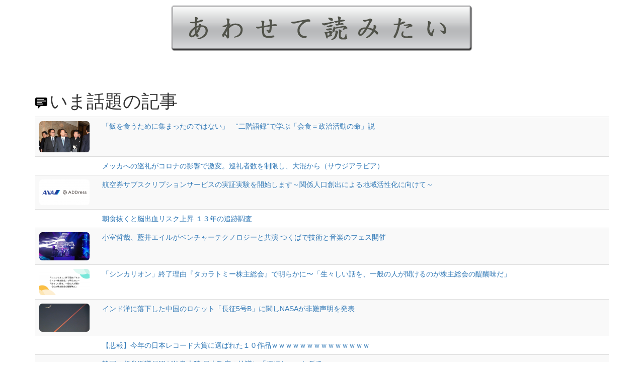

--- FILE ---
content_type: text/html; charset=UTF-8
request_url: http://awasete.com/article/show?u=http%3A%2F%2Faniimate.blog72.fc2.com%2F
body_size: 6552
content:
<!DOCTYPE html>
<html lang="en">
<head>
	<meta charset="utf-8">
	<title>いま話題の記事 | あわせて読みたい</title>
	<meta name="viewport" content="width=device-width, initial-scale=1.0">
	<meta name="description" content="">
	<meta name="author" content="">

	<!-- Le styles -->
	<link rel="stylesheet" type="text/css" href="/css/screen.css" />	<link rel="stylesheet" type="text/css" href="/css/bootstrap.min.css" />	<link rel="stylesheet" type="text/css" href="/css/bootstrap.icon-large.min.css" />
			<link rel="canonical" href="http://awasete.com/article/show">
		
	</head>

<body>

	
  <div class="img-logo"></div>

	<div class="container">
    
		
		<h1><span class="icon-large icon-comment" aria-hidden="true"></span>いま話題の記事</h1>

<table class="table table-striped">
	<tbody>
							<tr>
				<td><a href="https://bunshun.jp/articles/-/42793"><img src="/img/article_img/2025/12/12/693b257d3a5c2.jpg" width="100" class="img-rounded" alt="" /></a></td>
				<td><a href="https://bunshun.jp/articles/-/42793" target="_blank">「飯を食うために集まったのではない」　“二階語録”で学ぶ「会食＝政治活動の命」説</a></td>
			</tr>
								<tr>
				<td></td>
				<td><a href="http://karapaia.com/archives/52293238.html" target="_blank">メッカへの巡礼がコロナの影響で激変。巡礼者数を制限し、大混から（サウジアラビア）</a></td>
			</tr>
								<tr>
				<td><a href="https://prtimes.jp/main/html/rd/p/000000014.000040352.html"><img src="/img/article_img/2025/12/12/693b257ecc588.png" width="100" class="img-rounded" alt="" /></a></td>
				<td><a href="https://prtimes.jp/main/html/rd/p/000000014.000040352.html" target="_blank">航空券サブスクリプションサービスの実証実験を開始します～関係人口創出による地域活性化に向けて～</a></td>
			</tr>
								<tr>
				<td></td>
				<td><a href="http://www3.nhk.or.jp/news/html/20160215/k10010409721000.html" target="_blank">朝食抜くと脳出血リスク上昇 １３年の追跡調査</a></td>
			</tr>
								<tr>
				<td><a href="http://ascii.jp/elem/000/001/163/1163843/"><img src="/img/article_img/2025/12/12/693b257ff3d61.jpg" width="100" class="img-rounded" alt="" /></a></td>
				<td><a href="http://ascii.jp/elem/000/001/163/1163843/" target="_blank">小室哲哉、藍井エイルがベンチャーテクノロジーと共演 つくばで技術と音楽のフェス開催</a></td>
			</tr>
								<tr>
				<td><a href="https://togetter.com/li/1369534"><img src="/img/article_img/2025/12/12/693b25808929b.jpg" width="100" class="img-rounded" alt="" /></a></td>
				<td><a href="https://togetter.com/li/1369534" target="_blank">「シンカリオン」終了理由『タカラトミー株主総会』で明らかに〜「生々しい話を、一般の人が聞けるのが株主総会の醍醐味だ」</a></td>
			</tr>
								<tr>
				<td><a href="https://gigazine.net/news/20210510-china-long-march-nasa/"><img src="/img/article_img/2025/12/12/693b25811a26b.jpg" width="100" class="img-rounded" alt="" /></a></td>
				<td><a href="https://gigazine.net/news/20210510-china-long-march-nasa/" target="_blank">インド洋に落下した中国のロケット「長征5号B」に関しNASAが非難声明を発表</a></td>
			</tr>
								<tr>
				<td></td>
				<td><a href="http://hamusoku.com/archives/9084953.html" target="_blank">【悲報】今年の日本レコード大賞に選ばれた１０作品ｗｗｗｗｗｗｗｗｗｗｗｗｗｗ</a></td>
			</tr>
								<tr>
				<td></td>
				<td><a href="http://news.livedoor.com/article/detail/11891136/" target="_blank">韓国の超党派議員団が竹島上陸 日本政府の抗議に「価値ない」と反発</a></td>
			</tr>
								<tr>
				<td></td>
				<td><a href="http://www.yomiuri.co.jp/national/20151018-OYT1T50089.html" target="_blank">九州で絶滅したはずのクマ、目撃情報相次ぐ</a></td>
			</tr>
								<tr>
				<td><a href="https://mainichi.jp/senkyo/articles/20190604/k00/00m/010/126000c"><img src="/img/article_img/2025/12/12/693b258272196.jpg" width="100" class="img-rounded" alt="" /></a></td>
				<td><a href="https://mainichi.jp/senkyo/articles/20190604/k00/00m/010/126000c" target="_blank">丸山穂高氏の弁明全文「国会は人民法廷ではない」「空気感で決議、憲法上の疑義」 - 毎日新聞</a></td>
			</tr>
								<tr>
				<td></td>
				<td><a href="http://nlab.itmedia.co.jp/nl/articles/1603/23/news135.html" target="_blank">「コイ〜ン♪」　マリオシリーズやCMでおなじみのコイン音を任天堂が商標出願</a></td>
			</tr>
								<tr>
				<td></td>
				<td><a href="http://hosyusokuhou.jp/archives/46136267.html" target="_blank">【動画】ISISがプロパガンダビデオを撮影してるところにミサイルが直撃！</a></td>
			</tr>
								<tr>
				<td></td>
				<td><a href="http://buzz-plus.com/article/2016/02/22/mcdonalds-namaeboshu-kita/" target="_blank">【衝撃事実】マクドナルド北海道系メニュー「北のいいとこ牛っとバーガー」が物議 / ほとんどが外国産と判明</a></td>
			</tr>
								<tr>
				<td><a href="https://www.cnn.co.jp/tech/35146422.html"><img src="/img/article_img/2025/12/12/693b2584d7445.jpg" width="100" class="img-rounded" alt="" /></a></td>
				<td><a href="https://www.cnn.co.jp/tech/35146422.html" target="_blank">麻薬王の兄弟が折りたたみスマホ発売、「燃やさない限り壊れない」</a></td>
			</tr>
								<tr>
				<td></td>
				<td><a href="https://this.kiji.is/741639231302189056" target="_blank">原発事故でメルトスルーと分析　米NRC、炉心溶融も ｜ 共同通信</a></td>
			</tr>
								<tr>
				<td><a href="http://news.livedoor.com/article/detail/11202608/"><img src="/img/article_img/2025/12/12/693b2586c192e.png" width="100" class="img-rounded" alt="" /></a></td>
				<td><a href="http://news.livedoor.com/article/detail/11202608/" target="_blank">今井絵理子の夫に逮捕歴 自民党関係者は「女性票が離れる」と不安視</a></td>
			</tr>
								<tr>
				<td><a href="https://www.cinematoday.jp/news/N0114051"><img src="/img/article_img/2025/12/12/693b2587ed5bc.jpg" width="100" class="img-rounded" alt="" /></a></td>
				<td><a href="https://www.cinematoday.jp/news/N0114051" target="_blank">VFXを侮辱した！アカデミー賞『キャッツ』自虐ネタ、視覚効果協会が批判【第92回アカデミー賞】</a></td>
			</tr>
								<tr>
				<td><a href="https://www.newsweekjapan.jp/stories/world/2019/04/100-41.php"><img src="/img/article_img/2025/12/12/693b2588217bd.jpg" width="100" class="img-rounded" alt="" /></a></td>
				<td><a href="https://www.newsweekjapan.jp/stories/world/2019/04/100-41.php" target="_blank">土星最大の惑星タイタンで深さ100メートル超の湖が発見される</a></td>
			</tr>
								<tr>
				<td></td>
				<td><a href="http://www.sankei.com/politics/news/151221/plt1512210018-n1.html" target="_blank">【岡田浩明の野党ウオッチ】社民党公認の増山麗奈氏って…　「桃色ゲリラ」で母乳パフォーマンス　過激な言動もネットで炎上中！　</a></td>
			</tr>
								<tr>
				<td><a href="http://japanese.engadget.com/2016/04/30/lhc-5/"><img src="/img/article_img/2025/12/12/693b258a32f7e.png" width="100" class="img-rounded" alt="" /></a></td>
				<td><a href="http://japanese.engadget.com/2016/04/30/lhc-5/" target="_blank">LHC緊急停止の原因はイタチが電力ケーブルかじりショートしたため。復旧は数日、もし機器故障なら5月半ばまで延長の可能性</a></td>
			</tr>
								<tr>
				<td></td>
				<td><a href="https://nazology.net/archives/64814" target="_blank">最も黒い深海魚は、光の吸収率が「99.96％」に達すると判明！　ベンタブラックとほぼ同じ黒さ</a></td>
			</tr>
								<tr>
				<td><a href="http://mainichi.jp/articles/20160317/k00/00m/030/186000c"><img src="/img/article_img/2025/12/12/693b258b0a847.jpg" width="100" class="img-rounded" alt="" /></a></td>
				<td><a href="http://mainichi.jp/articles/20160317/k00/00m/030/186000c" target="_blank">安田純平さん:名乗る男性の動画を確認　ヌスラ戦線拘束か</a></td>
			</tr>
								<tr>
				<td><a href="https://toyokeizai.net/articles/-/333186"><img src="/img/article_img/2025/12/12/693b258bcc26e.jpg" width="100" class="img-rounded" alt="" /></a></td>
				<td><a href="https://toyokeizai.net/articles/-/333186" target="_blank">串カツ田中｢中止も検討｣､プレ金に大きな岐路 開始から3年､狙いの｢消費喚起｣に停滞感 | 外食 | 東洋経済オンライン</a></td>
			</tr>
								<tr>
				<td><a href="http://www.traicy.com/20160102-FDA"><img src="/img/article_img/2025/12/12/693b258d1da26.jpg" width="100" class="img-rounded" alt="" /></a></td>
				<td><a href="http://www.traicy.com/20160102-FDA" target="_blank">フジドリームエアラインズ、東京/成田〜名古屋/中部線に就航へ　中日新聞報道</a></td>
			</tr>
								<tr>
				<td><a href="https://www.nikkei.com/article/DGXZQOUA260WS0W1A520C2000000/"><img src="/img/article_img/2025/12/12/693b258e0e767.jpg" width="100" class="img-rounded" alt="" /></a></td>
				<td><a href="https://www.nikkei.com/article/DGXZQOUA260WS0W1A520C2000000/" target="_blank">脱炭素へ技術大競争、世界の勢力図左右 改正温対法成立</a></td>
			</tr>
								<tr>
				<td><a href="http://amass.jp/133136/"><img src="/img/article_img/2025/12/12/693b258eaa718.jpg" width="100" class="img-rounded" alt="" /></a></td>
				<td><a href="http://amass.jp/133136/" target="_blank">ビル・ウィザースが死去</a></td>
			</tr>
								<tr>
				<td><a href="http://www3.nhk.or.jp/news/html/20200227/k10012304751000.html"><img src="/img/article_img/2025/12/12/693b258fc7c8d.jpg" width="100" class="img-rounded" alt="" /></a></td>
				<td><a href="http://www3.nhk.or.jp/news/html/20200227/k10012304751000.html" target="_blank">全国の小中学校・高校に臨時休校要請へ 来月２日から 首相表明</a></td>
			</tr>
								<tr>
				<td><a href="http://natgeo.nikkeibp.co.jp/atcl/news/16/072500275/"><img src="/img/article_img/2025/12/12/693b25902ff48.jpg" width="100" class="img-rounded" alt="" /></a></td>
				<td><a href="http://natgeo.nikkeibp.co.jp/atcl/news/16/072500275/" target="_blank">魚類スキャン計画がスタート、約3万種完遂目指す</a></td>
			</tr>
								<tr>
				<td><a href="https://internet.watch.impress.co.jp/docs/news/1192906.html"><img src="/img/article_img/2025/12/12/693b259077c96.png" width="100" class="img-rounded" alt="" /></a></td>
				<td><a href="https://internet.watch.impress.co.jp/docs/news/1192906.html" target="_blank">「ひかり電話ルーター／ホームゲートウェイ」にXSSとCSRFの脆弱性、最新ファームへ更新を　</a></td>
			</tr>
								<tr>
				<td><a href="https://gigazine.net/news/20200428-pentagon-declassifies-navy-ufo-videos/"><img src="/img/article_img/2025/12/12/693b25910f537.jpg" width="100" class="img-rounded" alt="" /></a></td>
				<td><a href="https://gigazine.net/news/20200428-pentagon-declassifies-navy-ufo-videos/" target="_blank">「未確認飛行物体」を捉えたムービーをアメリカ国防総省が機密解除</a></td>
			</tr>
								<tr>
				<td><a href="https://togetter.com/li/1340084"><img src="/img/article_img/2025/12/12/693b2591853aa.jpg" width="100" class="img-rounded" alt="" /></a></td>
				<td><a href="https://togetter.com/li/1340084" target="_blank">都会の流行を田舎に運んでくるのはSNSではなく、いつだってテキ屋だった</a></td>
			</tr>
								<tr>
				<td><a href="http://www.gizmodo.jp/2015/11/post_20215.html"><img src="/img/article_img/2025/12/12/693b259246c61.jpg" width="100" class="img-rounded" alt="" /></a></td>
				<td><a href="http://www.gizmodo.jp/2015/11/post_20215.html" target="_blank">こりゃまぁ。世界の都市を水没させるグリーンランドの氷河が恐るべし...</a></td>
			</tr>
								<tr>
				<td></td>
				<td><a href="http://www.asahi.com/articles/ASHBY4TP7HBYUTFK00D.html" target="_blank">小泉元首相「矛盾している」　原発訴訟の函館市長を支持</a></td>
			</tr>
								<tr>
				<td><a href="http://www.dentsu.co.jp/news/release/2016/0223-008678.html"><img src="/img/article_img/2025/12/12/693b259298f3c.png" width="100" class="img-rounded" alt="" /></a></td>
				<td><a href="http://www.dentsu.co.jp/news/release/2016/0223-008678.html" target="_blank">2015年 日本の広告費 - ニュースリリース一覧 - ニュース - 電通</a></td>
			</tr>
								<tr>
				<td><a href="http://www.itmedia.co.jp/news/articles/1207/25/news106.html"><img src="/img/article_img/2025/12/12/693b2592c45e1.jpg" width="100" class="img-rounded" alt="" /></a></td>
				<td><a href="http://www.itmedia.co.jp/news/articles/1207/25/news106.html" target="_blank">「大きなミスを犯してしまった」――楽天koboに何が起きたのか</a></td>
			</tr>
								<tr>
				<td></td>
				<td><a href="https://bunshun.jp/articles/-/11605" target="_blank">アニメ制作の長時間労働を抜本的に変えるつもりはないのか――「マッドハウス」現役社員インタビュー</a></td>
			</tr>
								<tr>
				<td></td>
				<td><a href="http://blog.livedoor.jp/dqnplus/archives/1875063.html" target="_blank">痛いニュース(ﾉ∀`) : 頼りは月５万円の年金のみ――家賃滞納で市営住宅を強制退去させられた老人が自殺　いったいなぜ・・・ - ライブドアブログ</a></td>
			</tr>
								<tr>
				<td><a href="https://www.4gamer.net/games/999/G999902/20200602066/"><img src="/img/article_img/2025/12/12/693b2593b40c5.jpg" width="100" class="img-rounded" alt="" /></a></td>
				<td><a href="https://www.4gamer.net/games/999/G999902/20200602066/" target="_blank">セガが携帯ゲーム機「ゲームギアミクロ」の発売をアナウンス。本日13時にオープンする公式サイトで詳細が明らかに</a></td>
			</tr>
								<tr>
				<td></td>
				<td><a href="http://www3.nhk.or.jp/news/html/20150805/k10010179441000.html" target="_blank">架線切断 つなぎ目区間で再発車しショートか</a></td>
			</tr>
								<tr>
				<td><a href="https://ch.togetter.com/2019/12/16/76796"><img src="/img/article_img/2025/12/12/693b25949cd77.jpg" width="100" class="img-rounded" alt="" /></a></td>
				<td><a href="https://ch.togetter.com/2019/12/16/76796" target="_blank">「別れました」とツイートされると光るランプでクリスマスに備える - トゥギャッチ</a></td>
			</tr>
								<tr>
				<td><a href="http://tabitora.hatenablog.com/entry/2020/04/24/192633"><img src="/img/article_img/2025/12/12/693b2594c945e.jpg" width="100" class="img-rounded" alt="" /></a></td>
				<td><a href="http://tabitora.hatenablog.com/entry/2020/04/24/192633" target="_blank">新型コロナに関する里帰り分娩拒否の報道ですが - tabitoraのブログ</a></td>
			</tr>
								<tr>
				<td></td>
				<td><a href="https://ksl-live.com/blog34972" target="_blank">立憲・小川淳也が差別発言「どういう人間かは生い立ちや環境に規定される」菅新総裁の家庭環境を国会で追及する考え</a></td>
			</tr>
								<tr>
				<td></td>
				<td><a href="https://headlines.yahoo.co.jp/hl?a=20190426-00000189-spnannex-ent" target="_blank">“美人銭湯絵師”勝海麻衣氏“盗作”認め謝罪「心より反省」「1人の人間として取り返しのつかない過ち」（スポニチアネックス） - Yahoo!ニュース</a></td>
			</tr>
								<tr>
				<td></td>
				<td><a href="http://matome.naver.jp/odai/2145853150636509201" target="_blank">母親より責任重大？父親が子育てすると発育にこんな影響が</a></td>
			</tr>
						</tbody>
</table>


	</div> <!-- /container -->
	
	<footer class="container-fluid">
		<a href="http://www.userlocal.jp/">© 2007-2025 Awasete Yomitai. All Rights Reserved.</a>
	</footer>

	<script src="https://ajax.googleapis.com/ajax/libs/jquery/2.1.4/jquery.min.js"></script>
  <script type="text/javascript" src="/js/bootstrap.min.js"></script>	  <!-- Google Tag Manager -->
<noscript><iframe src="//www.googletagmanager.com/ns.html?id=GTM-KWP34G"
height="0" width="0" style="display:none;visibility:hidden"></iframe></noscript>
<script>(function(w,d,s,l,i){w[l]=w[l]||[];w[l].push({'gtm.start':
new Date().getTime(),event:'gtm.js'});var f=d.getElementsByTagName(s)[0],
j=d.createElement(s),dl=l!='dataLayer'?'&l='+l:'';j.async=true;j.src=
'//www.googletagmanager.com/gtm.js?id='+i+dl;f.parentNode.insertBefore(j,f);
})(window,document,'script','dataLayer','GTM-KWP34G');</script>
<!-- End Google Tag Manager -->
</body>
</html>


--- FILE ---
content_type: text/css
request_url: http://awasete.com/css/screen.css
body_size: 3669
content:
/* Welcome to Compass.
 * In this file you should write your main styles. (or centralize your imports)
 * Import this file using the following HTML or equivalent:
 * <link href="/stylesheets/screen.css" media="screen, projection" rel="stylesheet" type="text/css" /> */
/* line 5, ../../../../../../../../root/.rbenv/versions/2.1.0/lib/ruby/gems/2.1.0/gems/compass-core-1.0.3/stylesheets/compass/reset/_utilities.scss */
html, body, div, span, applet, object, iframe,
h1, h2, h3, h4, h5, h6, p, blockquote, pre,
a, abbr, acronym, address, big, cite, code,
del, dfn, em, img, ins, kbd, q, s, samp,
small, strike, strong, sub, sup, tt, var,
b, u, i, center,
dl, dt, dd, ol, ul, li,
fieldset, form, label, legend,
table, caption, tbody, tfoot, thead, tr, th, td,
article, aside, canvas, details, embed,
figure, figcaption, footer, header, hgroup,
menu, nav, output, ruby, section, summary,
time, mark, audio, video {
  margin: 0;
  padding: 0;
  border: 0;
  font: inherit;
  font-size: 100%;
  vertical-align: baseline;
}

/* line 22, ../../../../../../../../root/.rbenv/versions/2.1.0/lib/ruby/gems/2.1.0/gems/compass-core-1.0.3/stylesheets/compass/reset/_utilities.scss */
html {
  line-height: 1;
}

/* line 24, ../../../../../../../../root/.rbenv/versions/2.1.0/lib/ruby/gems/2.1.0/gems/compass-core-1.0.3/stylesheets/compass/reset/_utilities.scss */
ol, ul {
  list-style: none;
}

/* line 26, ../../../../../../../../root/.rbenv/versions/2.1.0/lib/ruby/gems/2.1.0/gems/compass-core-1.0.3/stylesheets/compass/reset/_utilities.scss */
table {
  border-collapse: collapse;
  border-spacing: 0;
}

/* line 28, ../../../../../../../../root/.rbenv/versions/2.1.0/lib/ruby/gems/2.1.0/gems/compass-core-1.0.3/stylesheets/compass/reset/_utilities.scss */
caption, th, td {
  text-align: left;
  font-weight: normal;
  vertical-align: middle;
}

/* line 30, ../../../../../../../../root/.rbenv/versions/2.1.0/lib/ruby/gems/2.1.0/gems/compass-core-1.0.3/stylesheets/compass/reset/_utilities.scss */
q, blockquote {
  quotes: none;
}
/* line 103, ../../../../../../../../root/.rbenv/versions/2.1.0/lib/ruby/gems/2.1.0/gems/compass-core-1.0.3/stylesheets/compass/reset/_utilities.scss */
q:before, q:after, blockquote:before, blockquote:after {
  content: "";
  content: none;
}

/* line 32, ../../../../../../../../root/.rbenv/versions/2.1.0/lib/ruby/gems/2.1.0/gems/compass-core-1.0.3/stylesheets/compass/reset/_utilities.scss */
a img {
  border: none;
}

/* line 116, ../../../../../../../../root/.rbenv/versions/2.1.0/lib/ruby/gems/2.1.0/gems/compass-core-1.0.3/stylesheets/compass/reset/_utilities.scss */
article, aside, details, figcaption, figure, footer, header, hgroup, main, menu, nav, section, summary {
  display: block;
}

/* line 16, ../sass/screen.scss */
.img-logo {
  width: 600px;
  height: 92px;
  background-image: url("/img/common/logo.png");
  margin: 10px auto 60px;
}

/* line 22, ../sass/screen.scss */
.top-about {
  font-size: 1.6em;
}

/* line 25, ../sass/screen.scss */
.top-regist-button {
  margin-top: 10px;
}

/* line 28, ../sass/screen.scss */
.get-widget-button {
  margin-top: 20px;
}

/* line 31, ../sass/screen.scss */
.add_flash_area {
  background-color: lightYellow;
  border: 1px solid #E6DB55;
  padding: 10px;
  margin-bottom: 80px;
}

/* line 37, ../sass/screen.scss */
.add-radio label {
  margin-right: 30px;
}

/* line 40, ../sass/screen.scss */
footer {
  text-align: center;
  padding: 10px;
  background: #101010;
  font-size: -0.4em;
  margin-top: 60px;
}
/* line 47, ../sass/screen.scss */
footer a {
  color: #dfdfdf;
}
/* line 11, ../sass/screen.scss */
footer a:hover, footer a:active, footer a:focus {
  color: white;
}


--- FILE ---
content_type: text/css
request_url: http://awasete.com/css/bootstrap.icon-large.min.css
body_size: 24554
content:
.icon-large{background-image:url("../img/glyphicons.png");background-position:24px 24px;background-repeat:no-repeat;display:inline-block;height:28px;line-height:28px;vertical-align:text-bottom;width:28px}.icon-large.icon-glass{background-position:0 0}.icon-large.icon-leaf{background-position:0 -34px}.icon-large.icon-dog{background-position:0 -69px}.icon-large.icon-user{background-position:0 -104px}.icon-large.icon-girl{background-position:0 -136px}.icon-large.icon-car{background-position:0 -168px}.icon-large.icon-user-add{background-position:0 -200px}.icon-large.icon-user-remove{background-position:0 -232px}.icon-large.icon-film{background-position:0 -264px}.icon-large.icon-magic{background-position:0 -300px}.icon-large.icon-envelope{background-position:0 -330px}.icon-large.icon-camera{background-position:0 -360px}.icon-large.icon-heart{background-position:0 -390px}.icon-large.icon-beach-umbrella{background-position:0 -422px}.icon-large.icon-train{background-position:0 -457px}.icon-large.icon-print{background-position:0 -494px}.icon-large.icon-bin{background-position:0 -528px}.icon-large.icon-trash{background-position:0 -528px}.icon-large.icon-music{background-position:0 -566px}.icon-large.icon-note{background-position:0 -601px}.icon-large.icon-cogwheel{background-position:0 -636px}.icon-large.icon-cog{background-position:0 -636px}.icon-large.icon-home{background-position:0 -670px}.icon-large.icon-snowflake{background-position:0 -706px}.icon-large.icon-fire{background-position:0 -744px}.icon-large.icon-cogwheels{background-position:0 -780px}.icon-large.icon-parents{background-position:0 -816px}.icon-large.icon-binoculars{background-position:0 -848px}.icon-large.icon-road{background-position:0 -882px}.icon-large.icon-search{background-position:0 -916px}.icon-large.icon-cars{background-position:0 -950px}.icon-large.icon-pencil{background-position:0 -985px}.icon-large.icon-bus{background-position:0 -1020px}.icon-large.icon-wifi-alt{background-position:0 -1055px}.icon-large.icon-luggage{background-position:0 -1091px}.icon-large.icon-old-man{background-position:0 -1128px}.icon-large.icon-woman{background-position:0 -1162px}.icon-large.icon-file{background-position:0 -1194px}.icon-large.icon-credit{background-position:0 -1228px}.icon-large.icon-airplane,.icon-large.icon-plane{background-position:0 -1262px}.icon-large.icon-notes{background-position:0 -1297px}.icon-large.icon-stats{background-position:0 -1332px}.icon-large.icon-charts{background-position:0 -1367px}.icon-large.icon-pie-chart{background-position:0 -1401px}.icon-large.icon-group{background-position:0 -1436px}.icon-large.icon-keys{background-position:0 -1468px}.icon-large.icon-calendar{background-position:0 -1504px}.icon-large.icon-router{background-position:0 -1539px}.icon-large.icon-camera-small{background-position:0 -1575px}.icon-large.icon-dislikes{background-position:0 -1609px}.icon-large.icon-star-empty{background-position:0 -1609px}.icon-large.icon-star{background-position:0 -1643px}.icon-large.icon-link{background-position:0 -1677px}.icon-large.icon-eye-open{background-position:-1px -1704px}.icon-large.icon-eye-close{background-position:-1px -1737px}.icon-large.icon-alarm{background-position:0 -1771px}.icon-large.icon-clock{background-position:0 -1807px}.icon-large.icon-time{background-position:0 -1807px}.icon-large.icon-stopwatch{background-position:0 -1841px}.icon-large.icon-projector{background-position:0 -1878px}.icon-large.icon-history{background-position:0 -1913px}.icon-large.icon-truck{background-position:0 -1949px}.icon-large.icon-cargo{background-position:0 -1986px}.icon-large.icon-compass{background-position:-46px 0}.icon-large.icon-keynote{background-position:-46px -34px}.icon-large.icon-attach{background-position:-46px -74px}.icon-large.icon-power{background-position:-46px -108px}.icon-large.icon-off{background-position:-46px -108px}.icon-large.icon-lightbulb{background-position:-46px -142px}.icon-large.icon-tag{background-position:-46px -178px}.icon-large.icon-tags{background-position:-46px -212px}.icon-large.icon-cleaning{background-position:-46px -246px}.icon-large.icon-ruller{background-position:-46px -281px}.icon-large.icon-gift{background-position:-46px -305px}.icon-large.icon-umbrella{background-position:-46px -340px}.icon-large.icon-book{background-position:-46px -378px}.icon-large.icon-bookmark{background-position:-44px -412px}.icon-large.icon-signal{background-position:-46px -446px}.icon-large.icon-cup{background-position:-46px -479px}.icon-large.icon-stroller{background-position:-46px -513px}.icon-large.icon-headphones{background-position:-46px -549px}.icon-large.icon-headset{background-position:-46px -583px}.icon-large.icon-warning-sign{background-position:-46px -621px}.icon-large.icon-signal{background-position:-46px -655px}.icon-large.icon-retweet{background-position:-47px -680px}.icon-large.icon-refresh{background-position:-46px -714px}.icon-large.icon-roundabout{background-position:-46px -750px}.icon-large.icon-random{background-position:-46px -787px}.icon-large.icon-heat{background-position:-46px -817px}.icon-large.icon-repeat{background-position:-46px -852px}.icon-large.icon-display{background-position:-46px -888px}.icon-large.icon-log-book{background-position:-46px -922px}.icon-large.icon-adress-book{background-position:-46px -956px}.icon-large.icon-magnet{background-position:-46px -990px}.icon-large.icon-table{background-position:-46px -1023px}.icon-large.icon-adjust{background-position:-46px -1057px}.icon-large.icon-tint{background-position:-46px -1093px}.icon-large.icon-crop{background-position:-46px -1129px}.icon-large.icon-vector-path-square{background-position:-46px -1165px}.icon-large.icon-vector-path-circle{background-position:-46px -1199px}.icon-large.icon-vector-path-polygon{background-position:-46px -1233px}.icon-large.icon-vector-path-line{background-position:-46px -1268px}.icon-large.icon-vector-path-curve{background-position:-46px -1302px}.icon-large.icon-vector-path-all{background-position:-46px -1336px}.icon-large.icon-font{background-position:-46px -1370px}.icon-large.icon-italic{background-position:-46px -1403px}.icon-large.icon-bold{background-position:-46px -1437px}.icon-large.icon-text-underline{background-position:-46px -1471px}.icon-large.icon-text-strike{background-position:-46px -1505px}.icon-large.icon-text-height{background-position:-46px -1537px}.icon-large.icon-text-width{background-position:-46px -1571px}.icon-large.icon-text-resize{background-position:-46px -1605px}.icon-large.icon-left-indent,.icon-large.icon-indent-left{background-position:-46px -1641px}.icon-large.icon-right-indent,.icon-large.icon-indent-right{background-position:-46px -1673px}.icon-large.icon-align-left{background-position:-46px -1705px}.icon-large.icon-align-center{background-position:-46px -1736px}.icon-large.icon-align-right{background-position:-46px -1767px}.icon-large.icon-justify{background-position:-46px -1798px}.icon-large.icon-align-justify{background-position:-46px -1798px}.icon-large.icon-list{background-position:-46px -1829px}.icon-large.icon-text-smaller{background-position:-46px -1860px}.icon-large.icon-text-bigger{background-position:-46px -1886px}.icon-large.icon-embed{background-position:-47px -1910px}.icon-large.icon-embed-close{background-position:-47px -1940px}.icon-large.icon-adjust{background-position:-46px -1976px}.icon-large.icon-message-full{background-position:-92px 0}.icon-large.icon-message-empty{background-position:-92px -38px}.icon-large.icon-message-in{background-position:-92px -76px}.icon-large.icon-message-out{background-position:-92px -114px}.icon-large.icon-message-plus{background-position:-92px -152px}.icon-large.icon-message-minus{background-position:-92px -185px}.icon-large.icon-message-ban{background-position:-92px -218px}.icon-large.icon-message-flag{background-position:-92px -251px}.icon-large.icon-message-lock{background-position:-92px -284px}.icon-large.icon-message-new{background-position:-92px -318px}.icon-large.icon-inbox{background-position:-92px -350px}.icon-large.icon-inbox-plus{background-position:-92px -383px}.icon-large.icon-inbox-minus{background-position:-92px -420px}.icon-large.icon-inbox-lock{background-position:-92px -457px}.icon-large.icon-inbox-in{background-position:-92px -495px}.icon-large.icon-inbox-out{background-position:-92px -531px}.icon-large.icon-computer-locked{background-position:-92px -567px}.icon-large.icon-computer-service{background-position:-92px -601px}.icon-large.icon-computer-proces{background-position:-92px -635px}.icon-large.icon-phone{background-position:-92px -669px}.icon-large.icon-database-lock{background-position:-92px -704px}.icon-large.icon-database-plus{background-position:-92px -742px}.icon-large.icon-database-minus{background-position:-92px -779px}.icon-large.icon-database-ban{background-position:-92px -816px}.icon-large.icon-folder-open{background-position:-92px -853px}.icon-large.icon-folder-plus{background-position:-92px -885px}.icon-large.icon-folder-minus{background-position:-92px -920px}.icon-large.icon-folder-lock{background-position:-92px -955px}.icon-large.icon-folder-flag{background-position:-92px -991px}.icon-large.icon-folder-new{background-position:-92px -1026px}.icon-large.icon-check{background-position:-92px -1060px}.icon-large.icon-edit{background-position:-92px -1088px}.icon-large.icon-new-window{background-position:-92px -1119px}.icon-large.icon-more-windows{background-position:-92px -1151px}.icon-large.icon-show-big-thumbnails{background-position:-92px -1184px}.icon-large.icon-th-large{background-position:-92px -1184px}.icon-large.icon-show-thumbnails{background-position:-92px -1216px}.icon-large.icon-th{background-position:-92px -1216px}.icon-large.icon-show-thumbnails-with-lines{background-position:-92px -1248px}.icon-large.icon-th-list{background-position:-92px -1248px}.icon-large.icon-show-lines{background-position:-92px -1273px}.icon-large.icon-playlist{background-position:-92px -1298px}.icon-large.icon-picture{background-position:-92px -1332px}.icon-large.icon-imac{background-position:-92px -1362px}.icon-large.icon-macbook{background-position:-92px -1394px}.icon-large.icon-ipad{background-position:-92px -1419px}.icon-large.icon-iphone{background-position:-92px -1456px}.icon-large.icon-iphone-transfer{background-position:-92px -1490px}.icon-large.icon-iphone-exchange{background-position:-92px -1524px}.icon-large.icon-ipod{background-position:-92px -1558px}.icon-large.icon-ipod-shuffle{background-position:-92px -1590px}.icon-large.icon-ear-plugs{background-position:-92px -1613px}.icon-large.icon-albums{background-position:-92px -1647px}.icon-large.icon-step-backward{background-position:-92px -1675px}.icon-large.icon-fast-backward{background-position:-92px -1703px}.icon-large.icon-rewind,.icon-large.icon-backwards{background-position:-92px -1731px}.icon-large.icon-play{background-position:-92px -1759px}.icon-large.icon-pause{background-position:-92px -1787px}.icon-large.icon-stop{background-position:-92px -1813px}.icon-large.icon-forward{background-position:-92px -1837px}.icon-large.icon-fast-forward{background-position:-92px -1865px}.icon-large.icon-step-forward{background-position:-92px -1893px}.icon-large.icon-eject{background-position:-92px -1921px}.icon-large.icon-facetime-video{background-position:-92px -1948px}.icon-large.icon-download-alt{background-position:-92px -1974px}.icon-large.icon-mute,.icon-large.icon-volume-off{background-position:-138px 4px}.icon-large.icon-volume-down{background-position:-134px -22px}.icon-large.icon-volume-up{background-position:-138px -52px}.icon-large.icon-screenshot{background-position:-138px -88px}.icon-large.icon-move{background-position:-138px -125px}.icon-large.icon-more{background-position:-138px -159px}.icon-large.icon-brightness-reduce{background-position:-138px -176px}.icon-large.icon-brightness-increase{background-position:-138px -206px}.icon-large.icon-circle-plus,.icon-large.icon-plus-sign{background-position:-138px -240px}.icon-large.icon-circle-minus,.icon-large.icon-minus-sign{background-position:-138px -276px}.icon-large.icon-circle-remove,.icon-large.icon-remove-sign{background-position:-138px -312px}.icon-large.icon-circle-ok,.icon-large.icon-ok-sign{background-position:-138px -348px}.icon-large.icon-circle-question-mark,.icon-large.icon-question-sign{background-position:-138px -384px}.icon-large.icon-circle-info,.icon-large.icon-info-sign{background-position:-138px -420px}.icon-large.icon-circle-exclamation-mark,.icon-large.icon-exclamation-sign{background-position:-138px -456px}.icon-large.icon-remove{background-position:-138px -492px}.icon-large.icon-ok{background-position:-138px -528px}.icon-large.icon-ban{background-position:-138px -564px}.icon-large.icon-download{background-position:-138px -600px}.icon-large.icon-upload{background-position:-138px -636px}.icon-large.icon-shopping-cart{background-position:-138px -672px}.icon-large.icon-lock{background-position:-138px -705px}.icon-large.icon-unlock{background-position:-138px -741px}.icon-large.icon-electricity{background-position:-138px -777px}.icon-large.icon-cart-out{background-position:-138px -811px}.icon-large.icon-cart-in{background-position:-138px -846px}.icon-large.icon-left-arrow{background-position:-138px -880px}.icon-large.icon-right-arrow{background-position:-138px -908px}.icon-large.icon-down-arrow{background-position:-138px -936px}.icon-large.icon-up-arrow{background-position:-138px -966px}.icon-large.icon-resize-small{background-position:-138px -996px}.icon-large.icon-resize-full{background-position:-138px -1030px}.icon-large.icon-circle-arrow-left{background-position:-138px -1064px}.icon-large.icon-circle-arrow-right{background-position:-138px -1100px}.icon-large.icon-circle-arrow-top,.icon-large.icon-circle-arrow-up{background-position:-138px -1136px}.icon-large.icon-circle-arrow-down{background-position:-138px -1172px}.icon-large.icon-play-button{background-position:-138px -1208px}.icon-large.icon-play-circle{background-position:-138px -1208px}.icon-large.icon-unshare{background-position:-138px -1244px}.icon-large.icon-share{background-position:-138px -1272px}.icon-large.icon-thin-right-arrow,.icon-large.icon-chevron-right{background-position:-138px -1300px}.icon-large.icon-thin-arrow-left,.icon-large.icon-chevron-left{background-position:-138px -1332px}.icon-large.icon-bluetooth{background-position:-138px -1364px}.icon-large.icon-euro{background-position:-138px -1398px}.icon-large.icon-usd{background-position:-138px -1431px}.icon-large.icon-bp{background-position:-138px -1467px}.icon-large.icon-moon{background-position:-138px -1501px}.icon-large.icon-sun{background-position:-138px -1536px}.icon-large.icon-cloud{background-position:-138px -1570px}.icon-large.icon-direction{background-position:-138px -1597px}.icon-large.icon-brush{background-position:-138px -1633px}.icon-large.icon-pen{background-position:-138px -1666px}.icon-large.icon-zoom-in{background-position:-138px -1700px}.icon-large.icon-zoom-out{background-position:-138px -1735px}.icon-large.icon-pin{background-position:-138px -1770px}.icon-large.icon-riflescope{background-position:-138px -1805px}.icon-large.icon-rotation-lock{background-position:-138px -1840px}.icon-large.icon-flash{background-position:-138px -1874px}.icon-large.icon-google-maps,.icon-large.icon-map-marker{background-position:-138px -1909px}.icon-large.icon-anchor{background-position:-138px -1943px}.icon-large.icon-conversation{background-position:-138px -1978px}.icon-large.icon-chat{background-position:-184px 0}.icon-large.icon-male{background-position:-184px -29px}.icon-large.icon-female{background-position:-184px -61px}.icon-large.icon-asterisk{background-position:-184px -98px}.icon-large.icon-divide{background-position:-184px -128px}.icon-large.icon-snorkel-diving{background-position:-184px -154px}.icon-large.icon-scuba-diving{background-position:-184px -189px}.icon-large.icon-oxygen-bottle{background-position:-184px -223px}.icon-large.icon-fins{background-position:-184px -260px}.icon-large.icon-fishes{background-position:-184px -297px}.icon-large.icon-boat{background-position:-184px -337px}.icon-large.icon-delete-point{background-position:-184px -371px}.icon-large.icon-qrcode{background-position:-184px -398px}.icon-large.icon-barcode{background-position:-184px -432px}.icon-large.icon-pool{background-position:-184px -466px}.icon-large.icon-buoy{background-position:-184px -500px}.icon-large.icon-spade{background-position:-184px -534px}.icon-large.icon-bank{background-position:-184px -568px}.icon-large.icon-vcard{background-position:-184px -602px}.icon-large.icon-electrical-plug{background-position:-184px -636px}.icon-large.icon-flag{background-position:-184px -671px}.icon-large.icon-credit-card{background-position:-184px -707px}.icon-large.icon-keyboard-wireless{background-position:-184px -736px}.icon-large.icon-keyboard-wired{background-position:-184px -765px}.icon-large.icon-shield{background-position:-184px -800px}.icon-large.icon-ring{background-position:-184px -834px}.icon-large.icon-cake{background-position:-184px -868px}.icon-large.icon-drink{background-position:-184px -902px}.icon-large.icon-beer{background-position:-184px -936px}.icon-large.icon-fast-food{background-position:-184px -970px}.icon-large.icon-cutlery{background-position:-184px -1004px}.icon-large.icon-pizza{background-position:-184px -1038px}.icon-large.icon-birthday-cake{background-position:-184px -1077px}.icon-large.icon-tablet{background-position:-184px -1116px}.icon-large.icon-settings{background-position:-184px -1151px}.icon-large.icon-bullets{background-position:-184px -1185px}.icon-large.icon-cardio{background-position:-184px -1218px}.icon-large.icon-pants{background-position:-184px -1254px}.icon-large.icon-sweater{background-position:-184px -1288px}.icon-large.icon-fabric{background-position:-184px -1322px}.icon-large.icon-leather{background-position:-184px -1354px}.icon-large.icon-scissors{background-position:-184px -1388px}.icon-large.icon-podium{background-position:-184px -1425px}.icon-large.icon-skull{background-position:-184px -1456px}.icon-large.icon-celebration{background-position:-184px -1490px}.icon-large.icon-tea-kettle{background-position:-184px -1525px}.icon-large.icon-french-press{background-position:-184px -1558px}.icon-large.icon-coffe-cup{background-position:-184px -1593px}.icon-large.icon-pot{background-position:-184px -1622px}.icon-large.icon-grater{background-position:-184px -1654px}.icon-large.icon-kettle{background-position:-184px -1688px}.icon-large.icon-hospital{background-position:-184px -1722px}.icon-large.icon-hospital-h{background-position:-184px -1756px}.icon-large.icon-microphone{background-position:-184px -1790px}.icon-large.icon-webcam{background-position:-184px -1824px}.icon-large.icon-temple-christianity-church{background-position:-184px -1858px}.icon-large.icon-temple-islam{background-position:-184px -1893px}.icon-large.icon-temple-hindu{background-position:-184px -1927px}.icon-large.icon-temple-buddhist{background-position:-184px -1961px}.icon-large.icon-electrical-socket-eu{background-position:-230px 0}.icon-large.icon-electrical-socket-us{background-position:-230px -33px}.icon-large.icon-bomb{background-position:-230px -66px}.icon-large.icon-comments,.icon-large.icon-comment{background-position:-230px -102px}.icon-large.icon-flower{background-position:-230px -135px}.icon-large.icon-baseball{background-position:-230px -170px}.icon-large.icon-rugby{background-position:-230px -206px}.icon-large.icon-ax{background-position:-230px -240px}.icon-large.icon-table-tennis{background-position:-230px -275px}.icon-large.icon-bowling{background-position:-230px -309px}.icon-large.icon-tree-conifer{background-position:-230px -343px}.icon-large.icon-tree-deciduous{background-position:-230px -377px}.icon-large.icon-sort{background-position:-230px -412px}.icon-large.icon-filter{background-position:-230px -447px}.icon-large.icon-gamepad{background-position:-230px -481px}.icon-large.icon-playing-dices{background-position:-230px -510px}.icon-large.icon-calculator{background-position:-230px -543px}.icon-large.icon-tie{background-position:-230px -577px}.icon-large.icon-wallet{background-position:-230px -613px}.icon-large.icon-share{background-position:-230px -643px}.icon-large.icon-sampler{background-position:-230px -675px}.icon-large.icon-piano{background-position:-230px -707px}.icon-large.icon-web-browser{background-position:-230px -741px}.icon-large.icon-blog{background-position:-230px -773px}.icon-large.icon-dashboard{background-position:-230px -806px}.icon-large.icon-certificate{background-position:-230px -840px}.icon-large.icon-bell{background-position:-230px -875px}.icon-large.icon-candle{background-position:-230px -909px}.icon-large.icon-pin-classic{background-position:-230px -944px}.icon-large.icon-iphone-shake{background-position:-230px -978px}.icon-large.icon-pin-flag{background-position:-230px -1012px}.icon-large.icon-turtle{background-position:-230px -1044px}.icon-large.icon-rabbit{background-position:-230px -1070px}.icon-large.icon-globe{background-position:-230px -1102px}.icon-large.icon-briefcase{background-position:-230px -1136px}.icon-large.icon-hdd{background-position:-230px -1167px}.icon-large.icon-thumbs-up{background-position:-230px -1198px}.icon-large.icon-thumbs-down{background-position:-230px -1229px}.icon-large.icon-hand-right{background-position:-230px -1260px}.icon-large.icon-hand-left{background-position:-230px -1289px}.icon-large.icon-hand-up{background-position:-230px -1318px}.icon-large.icon-hand-down{background-position:-230px -1354px}.icon-large.icon-fullscreen{background-position:-230px -1391px}.icon-large.icon-shopping-bag{background-position:-230px -1425px}.icon-large.icon-book-open{background-position:-230px -1461px}.icon-large.icon-nameplate{background-position:-230px -1494px}.icon-large.icon-nameplate-alt{background-position:-230px -1525px}.icon-large.icon-vases{background-position:-230px -1557px}.icon-large.icon-announcement,.icon-large.icon-bullhorn{background-position:-230px -1591px}.icon-large.icon-dumbbell{background-position:-230px -1621px}.icon-large.icon-suitcase{background-position:-230px -1647px}.icon-large.icon-file-import{background-position:-230px -1679px}.icon-large.icon-file-export{background-position:-230px -1713px}.icon-large.icon-pinterest{background-position:-230px -1747px}.icon-large.icon-dropbox{background-position:-230px -1781px}.icon-large.icon-jolicloud{background-position:-230px -1815px}.icon-large.icon-yahoo{background-position:-230px -1849px}.icon-large.icon-blogger{background-position:-230px -1883px}.icon-large.icon-picasa{background-position:-230px -1917px}.icon-large.icon-amazon{background-position:-230px -1951px}.icon-large.icon-tumblr{background-position:-230px -1985px}.icon-large.icon-wordpress{background-position:-276px 0}.icon-large.icon-instapaper{background-position:-276px -34px}.icon-large.icon-evernote{background-position:-276px -68px}.icon-large.icon-xing{background-position:-276px -102px}.icon-large.icon-zootool{background-position:-276px -136px}.icon-large.icon-dribbble{background-position:-276px -170px}.icon-large.icon-deviantart{background-position:-276px -204px}.icon-large.icon-read-it-later{background-position:-276px -238px}.icon-large.icon-linked-in{background-position:-276px -272px}.icon-large.icon-forrst{background-position:-276px -306px}.icon-large.icon-pinboard{background-position:-276px -340px}.icon-large.icon-behance{background-position:-276px -374px}.icon-large.icon-github{background-position:-276px -408px}.icon-large.icon-youtube{background-position:-276px -442px}.icon-large.icon-skitch{background-position:-276px -476px}.icon-large.icon-quora{background-position:-276px -510px}.icon-large.icon-google-plus{background-position:-276px -544px}.icon-large.icon-spootify{background-position:-276px -578px}.icon-large.icon-stumbleupon{background-position:-276px -612px}.icon-large.icon-readability{background-position:-276px -646px}.icon-large.icon-facebook{background-position:-276px -680px}.icon-large.icon-twitter-t{background-position:-276px -714px}.icon-large.icon-twitter{background-position:-276px -748px}.icon-large.icon-buzz{background-position:-276px -782px}.icon-large.icon-vimeo{background-position:-276px -816px}.icon-large.icon-flickr{background-position:-276px -850px}.icon-large.icon-last-fm{background-position:-276px -884px}.icon-large.icon-rss{background-position:-276px -918px}.icon-large.icon-skype{background-position:-276px -952px}

--- FILE ---
content_type: text/plain
request_url: https://www.google-analytics.com/j/collect?v=1&_v=j102&a=371544183&t=pageview&_s=1&dl=http%3A%2F%2Fawasete.com%2Farticle%2Fshow%3Fu%3Dhttp%253A%252F%252Faniimate.blog72.fc2.com%252F&ul=en-us%40posix&dt=%E3%81%84%E3%81%BE%E8%A9%B1%E9%A1%8C%E3%81%AE%E8%A8%98%E4%BA%8B%20%7C%20%E3%81%82%E3%82%8F%E3%81%9B%E3%81%A6%E8%AA%AD%E3%81%BF%E3%81%9F%E3%81%84&sr=1280x720&vp=1280x720&_u=YEBAAAABAAAAAC~&jid=1149939647&gjid=1737951594&cid=676024194.1765484047&tid=UA-64472490-1&_gid=85135850.1765484047&_r=1&_slc=1&gtm=45He5ca0n71KWP34Gv71337539za200zd71337539&gcd=13l3l3l3l1l1&dma=0&tag_exp=103116026~103200004~104527907~104528500~104684208~104684211~105391252~115583767~115938466~115938469~116184927~116184929~116217636~116217638~116251938~116251940&z=919324521
body_size: -284
content:
2,cG-X27R274HTX